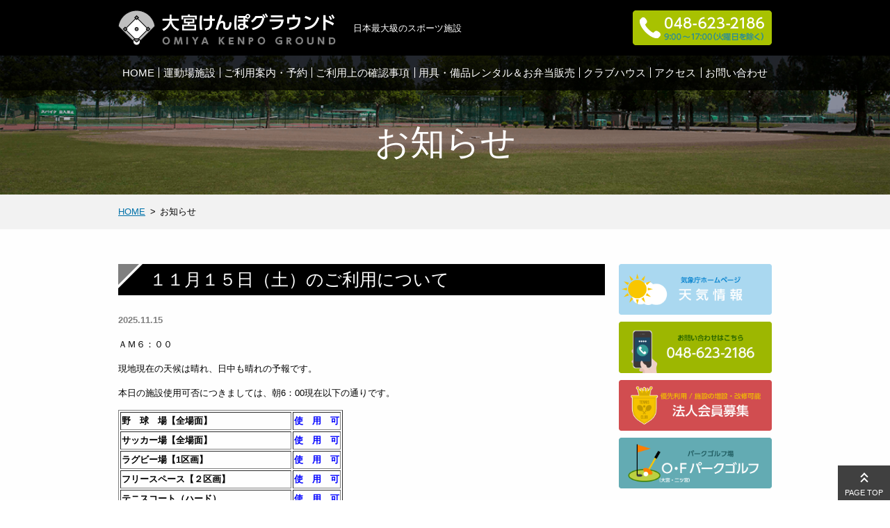

--- FILE ---
content_type: text/html; charset=UTF-8
request_url: https://www.tokyokenpo.jp/info/
body_size: 66686
content:
<!doctype html>
<html lang="ja">
<head>
<meta charset="UTF-8">
<meta name="viewport" content="width=device-width, initial-scale=1">
<meta name="description" content="大宮けんぽグラウンドからのお知らせページです。主にグラウンドの利用状況や直近の大会情報等が確認できます。">
<title>お知らせ | 大宮けんぽグラウンド</title>
<link rel="stylesheet" href="/content/themes/tokyokenpo/normalize.css">
<link rel="stylesheet" href="/content/themes/tokyokenpo/cmn_layout.css">
<link rel="stylesheet" href="/content/themes/tokyokenpo/editor-style.css">
<link rel="shortcut icon" href="/content/uploads/favicon.ico">
<script>
  (function(i,s,o,g,r,a,m){i['GoogleAnalyticsObject']=r;i[r]=i[r]||function(){
  (i[r].q=i[r].q||[]).push(arguments)},i[r].l=1*new Date();a=s.createElement(o),
  m=s.getElementsByTagName(o)[0];a.async=1;a.src=g;m.parentNode.insertBefore(a,m)
  })(window,document,'script','https://www.google-analytics.com/analytics.js','ga');

  ga('create', 'UA-101104953-1', 'auto');
  ga('send', 'pageview');

</script>
</head>

<body id="top" class="archive category category-info category-1">
<div id="fb-root"></div>
<script>(function(d, s, id) {
	var js, fjs = d.getElementsByTagName(s)[0];
	if (d.getElementById(id)) return;
	js = d.createElement(s); js.id = id;
	js.src = "//connect.facebook.net/ja_JP/sdk.js#xfbml=1&version=v2.9";
	fjs.parentNode.insertBefore(js, fjs);
}(document, 'script', 'facebook-jssdk'));</script>

<div id="overlay" class="sp"></div>

<header id="header" class="wrapper">
	<div id="headerTop">
		<div class="inner">
			<h1 id="headerLogo"><a href="https://www.tokyokenpo.jp"><img src="/content/uploads/logo_kenpo01.png" alt="大宮けんぽグラウンド"></a></h1>
			<p id="headerCatch" class="pc">日本最大級のスポーツ施設</p>
			<p id="headerTel" class="pc"><img src="/content/uploads/bnr_tel02.png" alt="048-623-2186　9：00～17：00（火曜日を除く）"></p>
			<button type="button" id="headerBtn" class="sp">
				<span class="top"></span>
				<span class="middle"></span>
				<span class="bottom"></span>
				MENU
			</button>
		<!-- /inner --></div>
	<!-- /headerTop --></div>

	<h2 id="headerHeadline">お知らせ</h2>

	<nav id="gNavi">
<ul class="inner"><li><a href="https://www.tokyokenpo.jp/">HOME</a></li>
<li><a href="https://www.tokyokenpo.jp/facility/">運動場施設</a></li>
<li><a href="https://www.tokyokenpo.jp/guide/">ご利用案内・予約</a>
<ul  class="sub-menu">
	<li><a href="https://www.tokyokenpo.jp/guide/general/">一般利用</a></li>
	<li><a href="https://www.tokyokenpo.jp/guide/member/">会員利用</a></li>
</ul>
</li>
<li><a href="https://www.tokyokenpo.jp/notice/">ご利用上の確認事項</a></li>
<li><a href="https://www.tokyokenpo.jp/equipment/">用具・備品レンタル＆お弁当販売</a></li>
<li><a href="https://www.tokyokenpo.jp/clubhouse2/">クラブハウス</a></li>
<li><a href="https://www.tokyokenpo.jp/access/">アクセス</a></li>
<li><a href="https://www.tokyokenpo.jp/secure/cgi-bin/contact/">お問い合わせ</a></li>
</ul>
<!-- /gNavi --></nav>

	<div id="headerBreadcrumb">
<ol class="inner">
<li><a href="https://www.tokyokenpo.jp">HOME</a></li><li>お知らせ</li>
</ol>
<!-- /headerBreadcrumb --></div>
</header>
<div id="content" class="wrapper">
	<div class="inner">
		<main id="main">
			<article class="article01">	
	<h3 id="post-9510" class="title01">１１月１５日（土）のご利用について</h3>
	<p class="post-date"><time datetime="2025-11-15">2025.11.15</time></p>
	<p>ＡＭ６：００</p>
<p>現地現在の天候は晴れ、日中も晴れの予報です。</p>
<p>本日の施設使用可否につきましては、朝6：00現在以下の通りです。</p>
<table border="あり">
<tbody>
<tr>
<td><strong>野　球　場【全場面】</strong></td>
<td><span style="color: #0000ff;"><strong>使　用　可 </strong></span></td>
</tr>
<tr>
<td><strong>サッカー場【全場面】</strong></td>
<td><span style="color: #0000ff;"><strong>使　用　可</strong></span></td>
</tr>
<tr>
<td><strong>ラグビー場【1区画】</strong></td>
<td><span style="color: #0000ff;"><strong>使　用　可</strong></span></td>
</tr>
<tr>
<td><b>フリースペース<strong>【２区画】</strong></b></td>
<td><span style="color: #0000ff;"><strong>使　用　可</strong></span></td>
</tr>
<tr>
<td><strong>テニスコート（ハード）</strong></td>
<td><span style="color: #0000ff;"><strong>使　用　可</strong></span></td>
</tr>
<tr>
<td><strong>テニスコート（クレー）【２区画・ITS】</strong></td>
<td><span style="color: #0000ff;"><strong>使　用　可</strong></span></td>
</tr>
<tr>
<td><strong>フットサル場（ハード）【情報】</strong></td>
<td><span style="color: #0000ff;"><strong>使　用　可</strong></span></td>
</tr>
<tr>
<td><strong>フットサル場（天然芝）【１区画・ITS】</strong></td>
<td><span style="color: #0000ff;"><strong>使　用　可 </strong></span></td>
</tr>
</tbody>
</table>
<p>&nbsp;</p>
<hr />
<p>【本日のご利用について】場内事務所　(8:00～15:00)　048-625-4209</p>
<p>【上記以外】クラブハウス事務所　048-623-2186</p></article>
<article class="article01">	
	<h3 id="post-9512" class="title01">１１月９日（日）のご利用について</h3>
	<p class="post-date"><time datetime="2025-11-09">2025.11.09</time></p>
	<p>ＡＭ６：００</p>
<p>現地現在の天候は小雨、日中は雨時々曇りの予報です。</p>
<p>本日の施設使用可否につきましては、朝6：00現在以下の通りです。</p>
<p><span style="color: #ff0000;">※本日は雨予報となっておりますので、使用可のグラウンドも中止をお認め致します。中止を希望される方はお電話ください。</span></p>
<p><span style="color: #ff0000;">また、使用可のグラウンドでも今後の雨の状況により、途中中止となる場合があります。ご了承ください。</span></p>
<table border="あり">
<tbody>
<tr>
<td><strong>野　球　場【全場面】</strong></td>
<td style="text-align: center;"><span style="color: #0000ff;"><strong>使　用　可 </strong></span></td>
</tr>
<tr>
<td><strong>サッカー場【全場面】</strong></td>
<td style="text-align: center;"><span style="color: #0000ff;"><strong>使　用　可</strong></span></td>
</tr>
<tr>
<td><strong>ラグビー場【1区画】</strong></td>
<td style="text-align: center;"><span style="color: #0000ff;"><strong>使　用　可</strong></span></td>
</tr>
<tr>
<td><b>フリースペース<strong>【２区画】</strong></b></td>
<td style="text-align: center;"><span style="color: #0000ff;"><strong>使　用　可</strong></span></td>
</tr>
<tr>
<td><strong>テニスコート（ハード）</strong></td>
<td style="text-align: center;"><strong><span style="color: #000000;">天候回復後使用可</span></strong></td>
</tr>
<tr>
<td><strong>テニスコート（<span style="color: #ff0000;">クレー</span>）【<span style="color: #ff0000;">２区画・ITS</span>】</strong></td>
<td style="text-align: center;"><span style="color: #ff0000;"><b>終 日 中 止</b></span></td>
</tr>
<tr>
<td><strong>フットサル場（ハード）【情報】</strong></td>
<td style="text-align: center;"><b>天候回復後使用可</b></td>
</tr>
<tr>
<td><strong>フットサル場（天然芝）【１区画・ITS】</strong></td>
<td style="text-align: center;"><span style="color: #0000ff;"><strong>使　用　可 </strong></span></td>
</tr>
</tbody>
</table>
<p>&nbsp;</p>
<hr />
<p>【本日のご利用について】場内事務所　(8:00～15:00)　048-625-4209</p>
<p>【上記以外】クラブハウス事務所　048-623-2186</p></article>
<article class="article01">	
	<h3 id="post-9514" class="title01">１１月８日（土）のご利用について</h3>
	<p class="post-date"><time datetime="2025-11-08">2025.11.08</time></p>
	<p>ＡＭ６：００</p>
<p>現地現在の天候は晴れ、日中も晴れの予報です。</p>
<p>本日の施設使用可否につきましては、朝6：00現在以下の通りです。</p>
<table border="あり">
<tbody>
<tr>
<td><strong>野　球　場【全場面】</strong></td>
<td><span style="color: #0000ff;"><strong>使　用　可 </strong></span></td>
</tr>
<tr>
<td><strong>サッカー場【全場面】</strong></td>
<td><span style="color: #0000ff;"><strong>使　用　可</strong></span></td>
</tr>
<tr>
<td><strong>ラグビー場【1区画】</strong></td>
<td><span style="color: #0000ff;"><strong>使　用　可</strong></span></td>
</tr>
<tr>
<td><b>フリースペース<strong>【２区画】</strong></b></td>
<td><span style="color: #0000ff;"><strong>使　用　可</strong></span></td>
</tr>
<tr>
<td><strong>テニスコート（ハード）</strong></td>
<td><span style="color: #0000ff;"><strong>使　用　可</strong></span></td>
</tr>
<tr>
<td><strong>テニスコート（クレー）【２区画・ITS】</strong></td>
<td><span style="color: #0000ff;"><strong>使　用　可</strong></span></td>
</tr>
<tr>
<td><strong>フットサル場（ハード）【情報】</strong></td>
<td><span style="color: #0000ff;"><strong>使　用　可</strong></span></td>
</tr>
<tr>
<td><strong>フットサル場（天然芝）【１区画・ITS】</strong></td>
<td><span style="color: #0000ff;"><strong>使　用　可 </strong></span></td>
</tr>
</tbody>
</table>
<p><span style="font-size: 13px;"><strong><span style="color: #008000;">本日の大会情報</span></strong></span></p>
<p><span style="font-size: 13px;"><strong><span style="color: #008000;">・第5回東京証券業健康保険組合 フレンドリーサッカー大会は開催されます。</span></strong></span></p>
<p><span style="color: #008000;"><strong>・東京都社会保険労務士会主催「第43回野球大会」は開催されています。</strong></span></p>
<hr />
<p>【本日のご利用について】場内事務所　(8:00～15:00)　048-625-4209</p>
<p>【上記以外】クラブハウス事務所　048-623-2186</p></article>
<article class="article01">	
	<h3 id="post-9516" class="title01">１１月３日（月祝）のご利用について</h3>
	<p class="post-date"><time datetime="2025-11-03">2025.11.03</time></p>
	<p>ＡＭ６：００</p>
<p>現地現在の天候は晴れ、日中も晴れの予報です。</p>
<p>本日の施設使用可否につきましては、朝6：00現在以下の通りです。</p>
<table border="あり">
<tbody>
<tr>
<td><strong>野　球　場【全場面】</strong></td>
<td><span style="color: #0000ff;"><strong>使　用　可 </strong></span></td>
</tr>
<tr>
<td><strong>サッカー場【全場面】</strong></td>
<td><span style="color: #0000ff;"><strong>使　用　可</strong></span></td>
</tr>
<tr>
<td><strong>ラグビー場【1区画】</strong></td>
<td><span style="color: #0000ff;"><strong>使　用　可</strong></span></td>
</tr>
<tr>
<td><b>フリースペース<strong>【２区画】</strong></b></td>
<td><span style="color: #0000ff;"><strong>使　用　可</strong></span></td>
</tr>
<tr>
<td><strong>テニスコート（ハード）</strong></td>
<td><span style="color: #0000ff;"><strong>使　用　可</strong></span></td>
</tr>
<tr>
<td><strong>テニスコート（クレー）【２区画・ITS】</strong></td>
<td><span style="color: #0000ff;"><strong>使　用　可</strong></span></td>
</tr>
<tr>
<td><strong>フットサル場（ハード）【情報】</strong></td>
<td><span style="color: #0000ff;"><strong>使　用　可</strong></span></td>
</tr>
<tr>
<td><strong>フットサル場（天然芝）【１区画・ITS】</strong></td>
<td><span style="color: #0000ff;"><strong>使　用　可 </strong></span></td>
</tr>
</tbody>
</table>
<p>&nbsp;</p>
<hr />
<p>【本日のご利用について】場内事務所　(8:00～15:00)　048-625-4209</p>
<p>【上記以外】クラブハウス事務所　048-623-2186</p></article>
<article class="article01">	
	<h3 id="post-9518" class="title01">１１月２日（日）のご利用について</h3>
	<p class="post-date"><time datetime="2025-11-02">2025.11.02</time></p>
	<p>ＡＭ６：００</p>
<p>現地現在の天候は晴れ、日中も晴れ時々曇りの予報です。</p>
<p>本日の施設使用可否につきましては、朝6：00現在以下の通りです。</p>
<table border="あり">
<tbody>
<tr>
<td><strong>野　球　場【全場面】</strong></td>
<td><span style="color: #0000ff;"><strong>使　用　可 </strong></span></td>
</tr>
<tr>
<td><strong>サッカー場【全場面】</strong></td>
<td><span style="color: #0000ff;"><strong>使　用　可</strong></span></td>
</tr>
<tr>
<td><strong>ラグビー場【1区画】</strong></td>
<td><span style="color: #0000ff;"><strong>使　用　可</strong></span></td>
</tr>
<tr>
<td><b>フリースペース<strong>【２区画】</strong></b></td>
<td><span style="color: #0000ff;"><strong>使　用　可</strong></span></td>
</tr>
<tr>
<td><strong>テニスコート（ハード）</strong></td>
<td><span style="color: #0000ff;"><strong>使　用　可</strong></span></td>
</tr>
<tr>
<td><strong>テニスコート（クレー）【２区画・ITS】</strong></td>
<td><span style="color: #0000ff;"><strong>使　用　可</strong></span></td>
</tr>
<tr>
<td><strong>フットサル場（ハード）【情報】</strong></td>
<td><span style="color: #0000ff;"><strong>使　用　可</strong></span></td>
</tr>
<tr>
<td><strong>フットサル場（天然芝）【１区画・ITS】</strong></td>
<td><span style="color: #0000ff;"><strong>使　用　可 </strong></span></td>
</tr>
</tbody>
</table>
<p>&nbsp;</p>
<hr />
<p>【本日のご利用について】場内事務所　(8:00～15:00)　048-625-4209</p>
<p>【上記以外】クラブハウス事務所　048-623-2186</p></article>
<article class="article01">	
	<h3 id="post-9520" class="title01">１１月１日（土）のご利用について</h3>
	<p class="post-date"><time datetime="2025-11-01">2025.11.01</time></p>
	<p>ＡＭ１０：００</p>
<p>現地現在の天候は曇り、日中は晴れの予報です。</p>
<p><span style="color: #ff0000;">昨晩の降雨により部分的に軟弱箇所、水溜まりがございます。</span></p>
<p>本日の施設使用可否につきましては、朝10:00現在以下の通りです。</p>
<table style="width: 352.406px;" border="あり">
<tbody>
<tr>
<td style="width: 257px;"><strong>野　球　場【全場面】</strong></td>
<td style="width: 85.4062px; text-align: center;"><span style="color: #0000ff;"><strong>使　用　可 </strong></span></td>
</tr>
<tr>
<td style="width: 257px;"><strong>サッカー場【全場面】</strong></td>
<td style="width: 85.4062px; text-align: center;"><span style="color: #0000ff;"><strong>使　用　可</strong></span></td>
</tr>
<tr>
<td style="width: 257px;"><strong>ラグビー場【1区画】</strong></td>
<td style="width: 85.4062px; text-align: center;"><span style="color: #ff0000;"><strong>終 日 中 止</strong></span></td>
</tr>
<tr>
<td style="width: 257px;"><b>フリースペース<strong>【２区画】</strong></b></td>
<td style="width: 85.4062px; text-align: center;"><span style="color: #0000ff;"><strong>使　用　可</strong></span></td>
</tr>
<tr>
<td style="width: 257px;"><strong>テニスコート（ハード）</strong></td>
<td style="width: 85.4062px; text-align: center;"><span style="color: #0000ff;"><strong>使　用　可</strong></span></td>
</tr>
<tr>
<td style="width: 257px;"><strong>テニスコート（クレー）【２区画・ITS】</strong></td>
<td style="width: 85.4062px; text-align: center;"><span style="color: #ff0000;"><strong>終 日 中 止</strong></span></td>
</tr>
<tr>
<td style="width: 257px;"><strong>フットサル場（ハード）【情報】</strong></td>
<td style="width: 85.4062px; text-align: center;"><span style="color: #0000ff;"><strong>使　用　可</strong></span></td>
</tr>
<tr>
<td style="width: 257px;"><strong>フットサル場（天然芝）【１区画・ITS】</strong></td>
<td style="width: 85.4062px; text-align: center;"><span style="color: #0000ff;"><strong>使　用　可 </strong></span></td>
</tr>
</tbody>
</table>
<p><span style="color: #008000;"><strong>本日の大会情報</strong></span></p>
<p><span style="color: #008000;"><strong>・日本公認会計士協会東京会主催「三会親善野球大会」は開催されています。</strong></span></p>
<p><span style="color: #008000;"><strong>・東京都社会保険労務士会主催「第43回野球大会」は開催されています。</strong></span></p>
<p>&nbsp;</p>
<p>ＡＭ６：００</p>
<p>現地現在の天候は晴れ、日中も晴れの予報です。</p>
<p><span style="color: #ff0000;">昨晩の降雨により部分的に軟弱箇所、水溜まりがございます。</span></p>
<p>本日の施設使用可否につきましては、朝6：00現在以下の通りです。</p>
<table style="width: 365px;" border="あり">
<tbody>
<tr>
<td style="width: 252.734px;"><strong>野　球　場【全場面】</strong></td>
<td style="width: 100.266px; text-align: center;"><span style="color: #0000ff;"><strong>使　用　可 </strong></span></td>
</tr>
<tr>
<td style="width: 252.734px;"><strong>サッカー場【全場面】</strong></td>
<td style="width: 100.266px; text-align: center;"><span style="color: #0000ff;"><strong>使　用　可</strong></span></td>
</tr>
<tr>
<td style="width: 252.734px;"><strong>ラグビー場【1区画】</strong></td>
<td style="width: 100.266px; text-align: center;"><strong><span style="color: #ff0000;">午前：中　　 止</span><span style="color: #008000;">午後：10時決定</span></strong>　　　　</td>
</tr>
<tr>
<td style="width: 252.734px;"><b>フリースペース<strong>【２区画】</strong></b></td>
<td style="width: 100.266px; text-align: center;"><span style="color: #0000ff;"><strong>使　用　可</strong></span></td>
</tr>
<tr>
<td style="width: 252.734px;"><strong>テニスコート（ハード）</strong></td>
<td style="width: 100.266px; text-align: center;"><span style="color: #0000ff;"><strong>使　用　可</strong></span></td>
</tr>
<tr>
<td style="width: 252.734px;"><strong>テニスコート（クレー）【２区画・ITS】</strong></td>
<td style="width: 100.266px; text-align: center;"><span style="color: #ff0000;"><strong>終 日 中 止</strong></span></td>
</tr>
<tr>
<td style="width: 252.734px;"><strong>フットサル場（ハード）【情報】</strong></td>
<td style="width: 100.266px; text-align: center;"><span style="color: #0000ff;"><strong>使　用　可</strong></span></td>
</tr>
<tr>
<td style="width: 252.734px;"><strong>フットサル場（天然芝）【１区画・ITS】</strong></td>
<td style="width: 100.266px; text-align: center;"><span style="color: #0000ff;"><strong>使　用　可 </strong></span></td>
</tr>
</tbody>
</table>
<p><strong style="color: #008000;">本日の大会情報</strong></p>
<p><span style="color: #008000;"><strong>・日本公認会計士協会東京会主催「三会親善野球大会」は開催されます。</strong></span></p>
<p><span style="color: #008000;"><strong>・東京都社会保険労務士会主催「第43回野球大会」は開催されます。</strong></span></p>
<hr />
<p>【本日のご利用について】場内事務所　(8:00～15:00)　048-625-4209</p>
<p>【上記以外】クラブハウス事務所　048-623-2186</p></article>
<article class="article01">	
	<h3 id="post-9411" class="title01">１０月２６日（日）のご利用について</h3>
	<p class="post-date"><time datetime="2025-10-26">2025.10.26</time></p>
	<p>ＡＭ６：００</p>
<p>現地現在の天候は雨、日中も雨の予報です。</p>
<p>昨夜からの降雨の影響によりグラウンド及びフィールドは水溜まりのある軟弱な状態です。</p>
<p>本日の施設使用可否につきましては、朝6：00現在以下の通りです。</p>
<table style="width: 369.363px;" border="あり">
<tbody>
<tr>
<td style="width: 248px;"><strong>野　球　場【全場面】</strong></td>
<td style="width: 114.363px; text-align: center;"><span style="color: #ff0000;"><b>終　日　中　止</b></span></td>
</tr>
<tr>
<td style="width: 248px;"><strong>サッカー場【全場面】</strong></td>
<td style="width: 114.363px; text-align: center;"><span style="color: #ff0000;"><b>終　日　中　止</b></span></td>
</tr>
<tr>
<td style="width: 248px;"><strong>ラグビー場【1区画】</strong></td>
<td style="width: 114.363px; text-align: center;"><span style="color: #ff0000;"><b>終　日　中　止</b></span></td>
</tr>
<tr>
<td style="width: 248px;"><b>フリースペース<strong>【２区画】</strong></b></td>
<td style="width: 114.363px; text-align: center;"><span style="color: #ff0000;"><b>終　日　中　止</b></span></td>
</tr>
<tr>
<td style="width: 248px;"><strong>テニスコート（ハード）</strong></td>
<td style="width: 114.363px; text-align: center;"><b>天候回復後使用可</b></td>
</tr>
<tr>
<td style="width: 248px;"><strong>テニスコート（クレー）【２区画・ITS】</strong></td>
<td style="width: 114.363px; text-align: center;"><span style="color: #ff0000;"><b>終　日　中　止</b></span></td>
</tr>
<tr>
<td style="width: 248px;"><strong>フットサル場（ハード）【情報】</strong></td>
<td style="width: 114.363px; text-align: center;"><b>天候回復後使用可</b></td>
</tr>
<tr>
<td style="width: 248px;"><strong>フットサル場（天然芝）【１区画・ITS】</strong></td>
<td style="width: 114.363px; text-align: center;"><span style="color: #ff0000;"><b>終　日　中　止</b></span></td>
</tr>
</tbody>
</table>
<p><span style="color: #ff0000;">※ <span style="color: #000000;">天候回復後使用可</span>の種目につきましても本日はご利用者様側での中止判断もお認め致します。</span></p>
<p>　なお、天候回復後のハードコート使用に関する受付は、<strong><span style="color: #008000;">クラブハウス</span></strong>にて行なわせていただきます。</p>
<hr />
<p>クラブハウス事務所　048-623-2186</p></article>
<article class="article01">	
	<h3 id="post-9413" class="title01">１０月２５日（土）のご利用について</h3>
	<p class="post-date"><time datetime="2025-10-25">2025.10.25</time></p>
	<p>ＡＭ９：００</p>
<p>現地現在の天候は曇り時々雨、日中は曇りのち雨の予報です。</p>
<p>本日の施設使用可否につきましては、朝９：00現在以下の通りです。</p>
<table border="あり">
<tbody>
<tr>
<td><strong>野　球　場【全場面】</strong></td>
<td><span style="color: #0000ff;"><strong>使　用　可 </strong></span></td>
</tr>
<tr>
<td><strong>サッカー場【全場面】</strong></td>
<td><span style="color: #0000ff;"><strong>使　用　可</strong></span></td>
</tr>
<tr>
<td><strong>ラグビー場【1区画】</strong></td>
<td><span style="color: #0000ff;"><strong>使　用　可</strong></span></td>
</tr>
<tr>
<td><b>フリースペース<strong>【２区画】</strong></b></td>
<td><span style="color: #0000ff;"><strong>使　用　可</strong></span></td>
</tr>
<tr>
<td><strong>テニスコート（ハード）</strong></td>
<td><span style="color: #0000ff;"><strong>使　用　可</strong></span></td>
</tr>
<tr>
<td><strong>テニスコート（クレー）【２区画・ITS】</strong></td>
<td><span style="color: #ff0000;"><b>使 用 中 止</b></span></td>
</tr>
<tr>
<td><strong>フットサル場（ハード）【情報】</strong></td>
<td><span style="color: #0000ff;"><strong>使　用　可</strong></span></td>
</tr>
<tr>
<td><strong>フットサル場（天然芝）【１区画・ITS】</strong></td>
<td><span style="color: #0000ff;"><strong>使　用　可 </strong></span></td>
</tr>
</tbody>
</table>
<p>&nbsp;</p>
<hr />
<p>【本日のご利用について】場内事務所　(8:00～16:00)　048-625-4209</p>
<p>【上記以外】クラブハウス事務所　048-623-2186</p>
<p>&nbsp;</p>
<p>ＡＭ６：００</p>
<p>現地現在の天候は曇り、日中は曇りのち一時雨の予報です。</p>
<p>本日の施設使用可否につきましては、朝6：00現在以下の通りです。</p>
<table border="あり">
<tbody>
<tr>
<td><strong>野　球　場【全場面】</strong></td>
<td><span style="color: #0000ff;"><strong>使　用　可 </strong></span></td>
</tr>
<tr>
<td><strong>サッカー場【全場面】</strong></td>
<td><span style="color: #0000ff;"><strong>使　用　可</strong></span></td>
</tr>
<tr>
<td><strong>ラグビー場【1区画】</strong></td>
<td><span style="color: #0000ff;"><strong>使　用　可</strong></span></td>
</tr>
<tr>
<td><b>フリースペース<strong>【２区画】</strong></b></td>
<td><span style="color: #0000ff;"><strong>使　用　可</strong></span></td>
</tr>
<tr>
<td><strong>テニスコート（ハード）</strong></td>
<td><span style="color: #0000ff;"><strong>使　用　可</strong></span></td>
</tr>
<tr>
<td><strong>テニスコート（クレー）【２区画・ITS】</strong></td>
<td><span style="color: #0000ff;"><strong>使　用　可</strong></span></td>
</tr>
<tr>
<td><strong>フットサル場（ハード）【情報】</strong></td>
<td><span style="color: #0000ff;"><strong>使　用　可</strong></span></td>
</tr>
<tr>
<td><strong>フットサル場（天然芝）【１区画・ITS】</strong></td>
<td><span style="color: #0000ff;"><strong>使　用　可 </strong></span></td>
</tr>
</tbody>
</table>
<p><span style="color: #008000;"><strong>本日の大会情報</strong></span></p>
<p><span style="color: #008000;"><strong>・東京キリンビバレッジサービス主催「第15回ソフトボール大会」は開催されます。</strong></span></p>
<hr />
<p>【本日のご利用について】場内事務所　(8:00～16:00)　048-625-4209</p>
<p>【上記以外】クラブハウス事務所　048-623-2186</p></article>
<article class="article01">	
	<h3 id="post-9415" class="title01">１０月１９日（日）のご利用について</h3>
	<p class="post-date"><time datetime="2025-10-19">2025.10.19</time></p>
	<p>ＡＭ６：００</p>
<p>現地現在の天候は曇り、日中も曇り予報です。</p>
<p>本日の施設使用可否につきましては、朝6：00現在以下の通りです。</p>
<table border="あり">
<tbody>
<tr>
<td><strong>野　球　場【全場面】</strong></td>
<td><span style="color: #0000ff;"><strong>使　用　可 </strong></span></td>
</tr>
<tr>
<td><strong>サッカー場【全場面】</strong></td>
<td><span style="color: #0000ff;"><strong>使　用　可</strong></span></td>
</tr>
<tr>
<td><strong>ラグビー場【1区画】</strong></td>
<td><span style="color: #0000ff;"><strong>使　用　可</strong></span></td>
</tr>
<tr>
<td><b>フリースペース<strong>【２区画】</strong></b></td>
<td><span style="color: #0000ff;"><strong>使　用　可</strong></span></td>
</tr>
<tr>
<td><strong>テニスコート（ハード）</strong></td>
<td><span style="color: #0000ff;"><strong>使　用　可</strong></span></td>
</tr>
<tr>
<td><strong>テニスコート（クレー）【２区画・ITS】</strong></td>
<td><span style="color: #0000ff;"><strong>使　用　可</strong></span></td>
</tr>
<tr>
<td><strong>フットサル場（ハード）【情報】</strong></td>
<td><span style="color: #0000ff;"><strong>使　用　可</strong></span></td>
</tr>
<tr>
<td><strong>フットサル場（天然芝）【１区画・ITS】</strong></td>
<td><span style="color: #0000ff;"><strong>使　用　可 </strong></span></td>
</tr>
</tbody>
</table>
<p><span style="color: #008000;"><strong>本日の大会情報</strong></span></p>
<p><span style="color: #008000;"><strong>・東京都総合組合保健施設振興協会(東振協)主催「第48回東京総合健保野球大会(日刊スポーツ杯)」（３日目最終日）は開催されます。</strong></span></p>
<hr />
<p>【本日のご利用について】場内事務所　(8:00～16:00)　048-625-4209</p>
<p>【上記以外】クラブハウス事務所　048-623-2186</p></article>
<article class="article01">	
	<h3 id="post-9417" class="title01">１０月１８日（土）のご利用について</h3>
	<p class="post-date"><time datetime="2025-10-18">2025.10.18</time></p>
	<p>ＡＭ６：００</p>
<p>現地現在の天候は曇り、日中は晴れの予報です。</p>
<p>本日の施設使用可否につきましては、朝6：00現在以下の通りです。</p>
<table border="あり">
<tbody>
<tr>
<td><strong>野　球　場【全場面】</strong></td>
<td><span style="color: #0000ff;"><strong>使　用　可 </strong></span></td>
</tr>
<tr>
<td><strong>サッカー場【全場面】</strong></td>
<td><span style="color: #0000ff;"><strong>使　用　可</strong></span></td>
</tr>
<tr>
<td><strong>ラグビー場【1区画】</strong></td>
<td><span style="color: #0000ff;"><strong>使　用　可</strong></span></td>
</tr>
<tr>
<td><b>フリースペース<strong>【２区画】</strong></b></td>
<td><span style="color: #0000ff;"><strong>使　用　可</strong></span></td>
</tr>
<tr>
<td><strong>テニスコート（ハード）</strong></td>
<td><span style="color: #0000ff;"><strong>使　用　可</strong></span></td>
</tr>
<tr>
<td><strong>テニスコート（クレー）【２区画・ITS】</strong></td>
<td><span style="color: #0000ff;"><strong>使　用　可</strong></span></td>
</tr>
<tr>
<td><strong>フットサル場（ハード）【情報】</strong></td>
<td><span style="color: #0000ff;"><strong>使　用　可</strong></span></td>
</tr>
<tr>
<td><strong>フットサル場（天然芝）【１区画・ITS】</strong></td>
<td><span style="color: #0000ff;"><strong>使　用　可 </strong></span></td>
</tr>
</tbody>
</table>
<p><span style="color: #008000;"><strong>本日の大会情報</strong></span></p>
<p><span style="color: #008000;"><strong>・関東ITソフトウェア健康保険組合（ＩＴＳ）主催「第４０回ＩＴＳ軟式野球大会」（7日目最終日）は開催されます。</strong></span></p>
<p><span style="color: #008000;"><strong>・関東ITソフトウェア健康保険組合（ＩＴＳ）主催「第１４回ITS硬式テニス大会」（4日目決勝トーナメント）は開催されます。</strong></span></p>
<p><span style="color: #008000;"><strong>・東京証券業健康保険組合主催「第4回フレンドリー野球大会」は開催されます。</strong></span></p>
<p><span style="color: #008000;"><strong>・Honda 研友会埼玉主催「Full-スポ」は開催されます、</strong></span></p>
<p><span style="color: #008000;"><strong>皆様お気をつけてご来場ください。</strong></span></p>
<hr />
<p>【本日のご利用について】場内事務所　(8:00～16:00)　048-625-4209</p>
<p>【上記以外】クラブハウス事務所　048-623-2186</p></article>
<article class="article01">	
	<h3 id="post-9419" class="title01">１０月１３日（月祝）のご利用について</h3>
	<p class="post-date"><time datetime="2025-10-13">2025.10.13</time></p>
	<p>ＡＭ６：００</p>
<p>現地現在の天候は曇り、日中も曇りの予報です。</p>
<p>本日の施設使用可否につきましては、朝6：00現在以下の通りです。</p>
<table border="あり">
<tbody>
<tr>
<td><strong>野　球　場【全場面】</strong></td>
<td><span style="color: #0000ff;"><strong>使　用　可 </strong></span></td>
</tr>
<tr>
<td><strong>サッカー場【全場面】</strong></td>
<td><span style="color: #0000ff;"><strong>使　用　可</strong></span></td>
</tr>
<tr>
<td><strong>ラグビー場【1区画】</strong></td>
<td><span style="color: #0000ff;"><strong>使　用　可</strong></span></td>
</tr>
<tr>
<td><b>フリースペース<strong>【２区画】</strong></b></td>
<td><span style="color: #0000ff;"><strong>使　用　可</strong></span></td>
</tr>
<tr>
<td><strong>テニスコート（ハード）</strong></td>
<td><span style="color: #0000ff;"><strong>使　用　可</strong></span></td>
</tr>
<tr>
<td><strong>テニスコート（クレー）【２区画・ITS】</strong></td>
<td><span style="color: #0000ff;"><strong>使　用　可</strong></span></td>
</tr>
<tr>
<td><strong>フットサル場（ハード）【情報】</strong></td>
<td><span style="color: #0000ff;"><strong>使　用　可</strong></span></td>
</tr>
<tr>
<td><strong>フットサル場（天然芝）【１区画・ITS】</strong></td>
<td><span style="color: #0000ff;"><strong>使　用　可 </strong></span></td>
</tr>
</tbody>
</table>
<p>&nbsp;</p>
<hr />
<p>【本日のご利用について】場内事務所　(8:00～16:00)　048-625-4209</p>
<p>【上記以外】クラブハウス事務所　048-623-2186</p></article>
<article class="article01">	
	<h3 id="post-9421" class="title01">１０月１２日（日）のご利用について</h3>
	<p class="post-date"><time datetime="2025-10-12">2025.10.12</time></p>
	<p>ＡＭ６：００</p>
<p>現地現在の天候は曇り、日中は晴れのち曇りの予報です。</p>
<p>本日の施設使用可否につきましては、朝6：00現在以下の通りです。</p>
<table border="あり">
<tbody>
<tr>
<td><strong>野　球　場【全場面】</strong></td>
<td><span style="color: #0000ff;"><strong>使　用　可 </strong></span></td>
</tr>
<tr>
<td><strong>サッカー場【全場面】</strong></td>
<td><span style="color: #0000ff;"><strong>使　用　可</strong></span></td>
</tr>
<tr>
<td><strong>ラグビー場【1区画】</strong></td>
<td><span style="color: #0000ff;"><strong>使　用　可</strong></span></td>
</tr>
<tr>
<td><b>フリースペース<strong>【２区画】</strong></b></td>
<td><span style="color: #0000ff;"><strong>使　用　可</strong></span></td>
</tr>
<tr>
<td><strong>テニスコート（ハード）</strong></td>
<td><span style="color: #0000ff;"><strong>使　用　可</strong></span></td>
</tr>
<tr>
<td><strong>テニスコート（クレー）【２区画・ITS】</strong></td>
<td><span style="color: #0000ff;"><strong>使　用　可</strong></span></td>
</tr>
<tr>
<td><strong>フットサル場（ハード）【情報】</strong></td>
<td><span style="color: #0000ff;"><strong>使　用　可</strong></span></td>
</tr>
<tr>
<td><strong>フットサル場（天然芝）【１区画・ITS】</strong></td>
<td><span style="color: #0000ff;"><strong>使　用　可 </strong></span></td>
</tr>
</tbody>
</table>
<p><span style="color: #008000;"><strong>本日の大会情報</strong></span></p>
<p><span style="color: #008000;"><strong>・東京都総合組合保健施設振興協会(東振協)主催</strong><strong>「第48回東京総合健保野球大会(日刊スポーツ杯)」（2日目）は開催されます。</strong></span></p>
<hr />
<p>【本日のご利用について】場内事務所　(8:00～16:00)　048-625-4209</p>
<p>【上記以外】クラブハウス事務所　048-623-2186</p></article>
<article class="article01">	
	<h3 id="post-9423" class="title01">１０月１１日（土）のご利用について</h3>
	<p class="post-date"><time datetime="2025-10-11">2025.10.11</time></p>
	<p>ＡＭ６：００</p>
<p>現地現在の天候は曇り、日中も曇り一時雨の予報です。</p>
<p>本日の施設使用可否につきましては、朝6：00現在以下の通りです。</p>
<table border="あり">
<tbody>
<tr>
<td><strong>野　球　場【全場面】</strong></td>
<td><span style="color: #0000ff;"><strong>使　用　可 </strong></span></td>
</tr>
<tr>
<td><strong>サッカー場【全場面】</strong></td>
<td><span style="color: #0000ff;"><strong>使　用　可</strong></span></td>
</tr>
<tr>
<td><strong>ラグビー場【１区画】</strong></td>
<td><span style="color: #0000ff;"><strong>使　用　可</strong></span></td>
</tr>
<tr>
<td><b>フリースペース<strong>【２区画】</strong></b></td>
<td><span style="color: #0000ff;"><strong>使　用　可</strong></span></td>
</tr>
<tr>
<td><strong>テニスコート（ハード）</strong></td>
<td><span style="color: #0000ff;"><strong>使　用　可</strong></span></td>
</tr>
<tr>
<td><strong>テニスコート（クレー）【２区画・ITS】</strong></td>
<td><span style="color: #0000ff;"><strong>使　用　可</strong></span></td>
</tr>
<tr>
<td><strong>フットサル場（ハード）【情報Ｓ】</strong></td>
<td><span style="color: #0000ff;"><strong>使　用　可</strong></span></td>
</tr>
<tr>
<td><strong>フットサル場（天然芝）【１区画・ITS】</strong></td>
<td><span style="color: #0000ff;"><strong>使　用　可 </strong></span></td>
</tr>
</tbody>
</table>
<p><span style="color: #008000;"><strong>本日の大会情報</strong></span></p>
<p><span style="color: #008000;"><strong>・関東ITソフトウェア健康保険組合（ＩＴＳ）主催「第４０回ＩＴＳ軟式野球大会」（6日目）は<span style="color: #0000ff;">開催</span>されます。・</strong></span></p>
<p><span style="color: #008000;"><strong>・電設工業健康保険組合主催「第４６回テニス大会　男子シングルスＡ・Ｂ」は<span style="color: #ff0000;">雨予報により中止</span>となりました。</strong></span></p>
<hr />
<p>【本日のご利用について】場内事務所　(8:00～16:00)　048-625-4209</p>
<p>【上記以外】クラブハウス事務所　048-623-2186</p></article>
<article class="article01">	
	<h3 id="post-9425" class="title01">１０月５日（日）のご利用について</h3>
	<p class="post-date"><time datetime="2025-10-05">2025.10.05</time></p>
	<p>ＡＭ６：００</p>
<p>現地現在の天候は小雨上がりの曇り、日中も曇りの予報です。</p>
<p>本日の施設使用可否につきましては、朝6：00現在以下の通りです。</p>
<table border="あり">
<tbody>
<tr>
<td><strong>野　球　場【全場面】</strong></td>
<td><span style="color: #0000ff;"><strong>使　用　可 </strong></span></td>
</tr>
<tr>
<td><strong>サッカー場【全場面】</strong></td>
<td><span style="color: #0000ff;"><strong>使　用　可</strong></span></td>
</tr>
<tr>
<td><strong>ラグビー場【1区画】</strong></td>
<td><span style="color: #0000ff;"><strong>使　用　可</strong></span></td>
</tr>
<tr>
<td><b>フリースペース<strong>【２区画】</strong></b></td>
<td><span style="color: #0000ff;"><strong>使　用　可</strong></span></td>
</tr>
<tr>
<td><strong>テニスコート（ハード）</strong></td>
<td><span style="color: #0000ff;"><strong>使　用　可</strong></span></td>
</tr>
<tr>
<td><strong>テニスコート（クレー）【２区画・ITS】</strong></td>
<td><span style="color: #0000ff;"><strong>使　用　可</strong></span></td>
</tr>
<tr>
<td><strong>フットサル場（ハード）【情報】</strong></td>
<td><span style="color: #0000ff;"><strong>使　用　可</strong></span></td>
</tr>
<tr>
<td><strong>フットサル場（天然芝）【１区画・ITS】</strong></td>
<td><span style="color: #0000ff;"><strong>使　用　可 </strong></span></td>
</tr>
</tbody>
</table>
<p>&nbsp;</p>
<p><span style="color: #008000;"><strong>本日の大会情報</strong></span></p>
<p><span style="color: #008000;"><strong>・東京都電機卸商業協同組合主催「第113回親善野球大会」（４日目・決勝戦）は開催されます。</strong></span></p>
<p><span style="color: #008000;"><strong>・東京都総合組合保健施設振興協会(東振協)主催</strong><strong>「第48回東京総合健保野球大会(日刊スポーツ杯)」（初日）は開催されます。</strong></span></p>
<p><span style="color: #008000;"><strong>・日本公認会計士協会東京会主催「第４４回野球大会」（２日目）は開催されます。</strong></span></p>
<hr />
<p>【本日のご利用について】場内事務所　(8:00～16:00)　048-625-4209</p>
<p>【上記以外】クラブハウス事務所　048-623-2186</p></article>
<article class="article01">	
	<h3 id="post-9427" class="title01">１０月４日（土）のご利用について</h3>
	<p class="post-date"><time datetime="2025-10-04">2025.10.04</time></p>
	<p>ＡＭ６：００</p>
<p>現地現在の天候は曇り、日中は曇り一時雨の予報です。</p>
<p>本日の施設使用可否につきましては、朝6：00現在以下の通りです。</p>
<table border="あり">
<tbody>
<tr>
<td><strong>野　球　場【全場面】</strong></td>
<td><span style="color: #0000ff;"><strong>使　用　可 </strong></span></td>
</tr>
<tr>
<td><strong>サッカー場【全場面】</strong></td>
<td><span style="color: #0000ff;"><strong>使　用　可</strong></span></td>
</tr>
<tr>
<td><strong>ラグビー場【1区画】</strong></td>
<td><span style="color: #0000ff;"><strong>使　用　可</strong></span></td>
</tr>
<tr>
<td><b>フリースペース<strong>【２区画】</strong></b></td>
<td><span style="color: #0000ff;"><strong>使　用　可</strong></span></td>
</tr>
<tr>
<td><strong>テニスコート（ハード）</strong></td>
<td><span style="color: #0000ff;"><strong>使　用　可</strong></span></td>
</tr>
<tr>
<td><strong>テニスコート（クレー）【２区画・ITS】</strong></td>
<td><span style="color: #0000ff;"><strong>使　用　可</strong></span></td>
</tr>
<tr>
<td><strong>フットサル場（ハード）【情報】</strong></td>
<td><span style="color: #0000ff;"><strong>使　用　可</strong></span></td>
</tr>
<tr>
<td><strong>フットサル場（天然芝）【１区画・ITS】</strong></td>
<td><span style="color: #0000ff;"><strong>使　用　可 </strong></span></td>
</tr>
</tbody>
</table>
<p><span style="color: #008000;"><strong>本日の大会情報</strong></span></p>
<p><span style="color: #008000;"><strong>・関東ITソフトウェア健康保険組合（ＩＴＳ）主催「第４０回ITS軟式野球大会」（５日目）は開催されます。</strong></span></p>
<p><span style="color: #ff0000;"><strong>・電設工業健康保険組合主催「第４６回テニス大会　男子シングルスＡ・Ｂ」は10/11に順延となりました。</strong></span></p>
<hr />
<p>【本日のご利用について】場内事務所　(8:00～16:00)　048-625-4209</p>
<p>【上記以外】クラブハウス事務所　048-623-2186</p></article>
<article class="article01">	
	<h3 id="post-9326" class="title01">９月２８日（日）のご利用について</h3>
	<p class="post-date"><time datetime="2025-09-28">2025.09.28</time></p>
	<p>ＡＭ６：００</p>
<p>現地現在の天候は曇り、日中も曇りの予報です。</p>
<p>本日の施設使用可否につきましては、朝6：00現在以下の通りです。</p>
<table border="あり">
<tbody>
<tr>
<td><strong>野　球　場【全場面】</strong></td>
<td><span style="color: #0000ff;"><strong>使　用　可 </strong></span></td>
</tr>
<tr>
<td><strong>サッカー場【全場面】</strong></td>
<td><span style="color: #0000ff;"><strong>使　用　可</strong></span></td>
</tr>
<tr>
<td><strong>ラグビー場【1区画】</strong></td>
<td><span style="color: #0000ff;"><strong>使　用　可</strong></span></td>
</tr>
<tr>
<td><b>フリースペース<strong>【２区画】</strong></b></td>
<td><span style="color: #0000ff;"><strong>使　用　可</strong></span></td>
</tr>
<tr>
<td><strong>テニスコート（ハード）</strong></td>
<td><span style="color: #0000ff;"><strong>使　用　可</strong></span></td>
</tr>
<tr>
<td><strong>テニスコート（クレー）【２区画・ITS】</strong></td>
<td><span style="color: #0000ff;"><strong>使　用　可</strong></span></td>
</tr>
<tr>
<td><strong>フットサル場（ハード）【情報】</strong></td>
<td><span style="color: #0000ff;"><strong>使　用　可</strong></span></td>
</tr>
<tr>
<td><strong>フットサル場（天然芝）【１区画・ITS】</strong></td>
<td><span style="color: #0000ff;"><strong>使　用　可 </strong></span></td>
</tr>
</tbody>
</table>
<p><span style="color: #008000;"><strong>本日の大会情報</strong></span></p>
<p><span style="color: #008000;"><strong>・東京都電機卸商業協同組合主催「第113回親善野球大会」（３日目）は開催されます。</strong></span></p>
<p><span style="color: #008000;"><strong>・日本公認会計士協会東京会主催「第４４回野球大会」（初日）は開催されます。</strong></span></p>
<hr />
<p>【本日のご利用について】場内事務所　(8:00～16:00)　048-625-4209</p>
<p>【上記以外】クラブハウス事務所　048-623-2186</p></article>
<article class="article01">	
	<h3 id="post-9324" class="title01">９月２７日（土）のご利用について</h3>
	<p class="post-date"><time datetime="2025-09-27">2025.09.27</time></p>
	<p>ＡＭ６：００</p>
<p>現地現在の天候は曇り、日中は晴れ時々曇りの予報です。</p>
<p>本日の施設使用可否につきましては、朝6：00現在以下の通りです。</p>
<table border="あり">
<tbody>
<tr>
<td><strong>野　球　場【全場面】</strong></td>
<td><span style="color: #0000ff;"><strong>使　用　可 </strong></span></td>
</tr>
<tr>
<td><strong>サッカー場【全場面】</strong></td>
<td><span style="color: #0000ff;"><strong>使　用　可</strong></span></td>
</tr>
<tr>
<td><strong>ラグビー場【1区画】</strong></td>
<td><span style="color: #0000ff;"><strong>使　用　可</strong></span></td>
</tr>
<tr>
<td><b>フリースペース<strong>【２区画】</strong></b></td>
<td><span style="color: #0000ff;"><strong>使　用　可</strong></span></td>
</tr>
<tr>
<td><strong>テニスコート（ハード）</strong></td>
<td><span style="color: #0000ff;"><strong>使　用　可</strong></span></td>
</tr>
<tr>
<td><strong>テニスコート（クレー）【２区画・ITS】</strong></td>
<td><span style="color: #0000ff;"><strong>使　用　可</strong></span></td>
</tr>
<tr>
<td><strong>フットサル場（ハード）【情報】</strong></td>
<td><span style="color: #0000ff;"><strong>使　用　可</strong></span></td>
</tr>
<tr>
<td><strong>フットサル場（天然芝）【１区画・ITS】</strong></td>
<td><span style="color: #0000ff;"><strong>使　用　可 </strong></span></td>
</tr>
</tbody>
</table>
<p><span style="color: #008000;"><strong>本日の大会情報</strong></span></p>
<p><span style="color: #008000;"><strong>・関東ITソフトウェア健康保険組合（ＩＴＳ）主催「第４０回ITS軟式野球大会」（4日目）は開催されます。</strong></span></p>
<p><span style="color: #008000;"><strong>・関東ITソフトウェア健康保険組合（ＩＴＳ）主催「第１４回ITS硬式テニス大会」（3日目）は開催されます。</strong></span></p>
<p><span style="color: #008000;"><strong>・東京都総合健康保険組合協議会（東総協）主催「第６１回軟式</strong><strong>野球大会」（３日目）は開催されます。</strong></span></p>
<p>＊本日も気温と湿度の上昇が予想されます。こまめな休憩や水分補給等、熱中症対策をお願いいたします。</p>
<hr />
<p>【本日のご利用について】場内事務所　(8:00～16:00)　048-625-4209</p>
<p>【上記以外】クラブハウス事務所　048-623-2186</p></article>
<article class="article01">	
	<h3 id="post-9397" class="title01">９月２３日（火祝）のご利用について</h3>
	<p class="post-date"><time datetime="2025-09-23">2025.09.23</time></p>
	<p>ＡＭ６：００</p>
<p>現地現在の天候は曇り、日中も曇りの予報です。</p>
<p>本日の施設使用可否につきましては、朝6：00現在以下の通りです。</p>
<table border="あり">
<tbody>
<tr>
<td><strong>野　球　場【全場面】</strong></td>
<td><span style="color: #0000ff;"><strong>使　用　可 </strong></span></td>
</tr>
<tr>
<td><strong>サッカー場【全場面】</strong></td>
<td><span style="color: #0000ff;"><strong>使　用　可</strong></span></td>
</tr>
<tr>
<td><strong>ラグビー場【1区画】</strong></td>
<td><span style="color: #0000ff;"><strong>使　用　可</strong></span></td>
</tr>
<tr>
<td><b>フリースペース<strong>【２区画】</strong></b></td>
<td><span style="color: #0000ff;"><strong>使　用　可</strong></span></td>
</tr>
<tr>
<td><strong>テニスコート（ハード）</strong></td>
<td><span style="color: #0000ff;"><strong>使　用　可</strong></span></td>
</tr>
<tr>
<td><strong>テニスコート（クレー）【２区画・ITS】</strong></td>
<td><span style="color: #0000ff;"><strong>使　用　可</strong></span></td>
</tr>
<tr>
<td><strong>フットサル場（ハード）【情報】</strong></td>
<td><span style="color: #0000ff;"><strong>使　用　可</strong></span></td>
</tr>
<tr>
<td><strong>フットサル場（天然芝）【１区画・ITS】</strong></td>
<td><span style="color: #0000ff;"><strong>使　用　可 </strong></span></td>
</tr>
</tbody>
</table>
<p>&nbsp;</p>
<hr />
<p>【本日のご利用について】場内事務所　(8:00～16:00)　048-625-4209</p>
<p>【上記以外】クラブハウス事務所　048-623-2186</p></article>
<article class="article01">	
	<h3 id="post-9322" class="title01">９月２１日（日）のご利用について</h3>
	<p class="post-date"><time datetime="2025-09-21">2025.09.21</time></p>
	<p>&nbsp;</p>
<p>ＡＭ10：００</p>
<p>現地現在の天候は晴れです。</p>
<p>本日の施設使用可否につきましては、朝10：00現在以下の通りです。</p>
<table style="height: 222px; width: 383px;" border="あり">
<tbody>
<tr>
<td style="width: 261.047px;"><strong>野　球　場【全場面】</strong></td>
<td style="width: 113.953px; text-align: center;"><span style="color: #0000ff;"><strong>使　用　可 </strong></span></td>
</tr>
<tr>
<td style="width: 261.047px;"><strong>サッカー場【全場面】</strong></td>
<td style="width: 113.953px; text-align: center;"><span style="color: #0000ff;"><strong>使　用　可</strong></span></td>
</tr>
<tr>
<td style="width: 261.047px;"><strong>ラグビー場【1区画】</strong></td>
<td style="width: 113.953px; text-align: center;"><span style="color: #0000ff;"><strong>使　用　可</strong></span></td>
</tr>
<tr>
<td style="width: 261.047px;"><b>フリースペース<strong>【２区画】</strong></b></td>
<td style="width: 113.953px; text-align: center;"><span style="color: #0000ff;"><strong>使　用　可</strong></span></td>
</tr>
<tr>
<td style="width: 261.047px;"><strong>テニスコート（ハード）</strong></td>
<td style="width: 113.953px; text-align: center;"><span style="color: #0000ff;"><strong>使　用　可</strong></span></td>
</tr>
<tr>
<td style="width: 261.047px;"><strong>テニスコート（クレー）【２区画・ITS】</strong></td>
<td style="width: 113.953px; text-align: center;"><span style="color: #0000ff;"><b>使　用　可</b></span></td>
</tr>
<tr>
<td style="width: 261.047px;"><strong>フットサル場（ハード）【情報】</strong></td>
<td style="width: 113.953px; text-align: center;"><span style="color: #0000ff;"><strong>使　用　可</strong></span></td>
</tr>
<tr>
<td style="width: 261.047px;"><strong>フットサル場（天然芝）【１区画・ITS】</strong></td>
<td style="width: 113.953px; text-align: center;"><span style="color: #0000ff;"><strong>使　用　可 </strong></span></td>
</tr>
</tbody>
</table>
<p>&nbsp;</p>
<p>&nbsp;</p>
<p>ＡＭ６：００</p>
<p>現地現在の天候は曇り、日中は晴れ時々曇りの予報です。</p>
<p>本日の施設使用可否につきましては、朝6：00現在以下の通りです。</p>
<table border="あり">
<tbody>
<tr>
<td><strong>野　球　場【全場面】</strong></td>
<td style="text-align: center;"><span style="color: #0000ff;"><strong>使　用　可 </strong></span></td>
</tr>
<tr>
<td><strong>サッカー場【全場面】</strong></td>
<td style="text-align: center;"><span style="color: #0000ff;"><strong>使　用　可</strong></span></td>
</tr>
<tr>
<td><strong>ラグビー場【1区画】</strong></td>
<td style="text-align: center;"><span style="color: #0000ff;"><strong>使　用　可</strong></span></td>
</tr>
<tr>
<td><b>フリースペース<strong>【２区画】</strong></b></td>
<td style="text-align: center;"><span style="color: #0000ff;"><strong>使　用　可</strong></span></td>
</tr>
<tr>
<td><strong>テニスコート（ハード）</strong></td>
<td style="text-align: center;"><span style="color: #0000ff;"><strong>使　用　可</strong></span></td>
</tr>
<tr>
<td><strong>テニスコート<span style="color: #ff0000;">（クレー）【２区画・ITS】</span></strong></td>
<td style="text-align: center;"><strong><span style="color: #ff0000;">午前中止<span style="color: #000000;">・午後10時決定</span></span></strong></td>
</tr>
<tr>
<td><strong>フットサル場（ハード）【情報】</strong></td>
<td style="text-align: center;"><span style="color: #0000ff;"><strong>使　用　可</strong></span></td>
</tr>
<tr>
<td><strong>フットサル場（天然芝）【１区画・ITS】</strong></td>
<td style="text-align: center;"><span style="color: #0000ff;"><strong>使　用　可 </strong></span></td>
</tr>
</tbody>
</table>
<p><span style="color: #008000;"><strong>本日の大会情報</strong></span></p>
<p><span style="color: #008000;"><strong>・東京都電機卸商業協同組合親善野球大会（2日目）は開催されます。</strong></span></p>
<p><span style="color: #008000;"><strong>・日本合板健康保険組合主催「第５９回合板健保野球大会」（４日目）は開催されます。</strong></span></p>
<p>＊本日の予想最高気温は30度となっております。こまめな休憩や水分補給等、熱中症対策のうえ、ご利用ください。</p>
<hr />
<p>【本日のご利用について】場内事務所　(8:00～16:00)　048-625-4209</p>
<p>【上記以外】クラブハウス事務所　048-623-2186</p></article>
<article class="article01">	
	<h3 id="post-9320" class="title01">９月２０日（土）のご利用について</h3>
	<p class="post-date"><time datetime="2025-09-20">2025.09.20</time></p>
	<p>ＡＭ１０：００</p>
<p>現地現在の天候は曇り、午後も曇りの予報です。</p>
<p>昨晩の雨の影響によりグラウンド及びフィールドは若干のウエットコンディションです。</p>
<p>本日の施設使用可否につきましては、午前10：00現在以下の通りです。</p>
<table border="あり">
<tbody>
<tr>
<td><strong>野　球　場【全場面】</strong></td>
<td><span style="color: #0000ff;"><strong>使　用　可 </strong></span></td>
</tr>
<tr>
<td><strong>サッカー場【全場面】</strong></td>
<td><span style="color: #0000ff;"><strong>使　用　可</strong></span></td>
</tr>
<tr>
<td><strong>ラグビー場【１区画】</strong></td>
<td><span style="color: #0000ff;"><strong>使　用　可</strong></span></td>
</tr>
<tr>
<td><b>フリースペース<strong>【２区画】</strong></b></td>
<td><span style="color: #0000ff;"><strong>使　用　可</strong></span></td>
</tr>
<tr>
<td><strong>テニスコート（ハード）</strong></td>
<td><span style="color: #0000ff;"><strong>使　用　可</strong></span></td>
</tr>
<tr>
<td><strong>テニスコート（クレー）【<span style="color: #ff0000;">ITS1番</span>】</strong></td>
<td><span style="color: #ff0000;"><b>使 用 中 止</b></span></td>
</tr>
<tr>
<td><strong>テニスコート（クレー）【2区画・<span style="color: #0000ff;">ITS2番</span>】</strong></td>
<td><span style="color: #0000ff;"><b><strong>使　用　可</strong></b></span></td>
</tr>
<tr>
<td><strong>フットサル場（ハード）【情報】</strong></td>
<td><span style="color: #0000ff;"><strong>使　用　可</strong></span></td>
</tr>
<tr>
<td><strong>フットサル場（天然芝）【１区画・ITS】</strong></td>
<td><span style="color: #0000ff;"><strong>使　用　可 </strong></span></td>
</tr>
</tbody>
</table>
<p><span style="color: #008000;"><strong>本日の大会情報</strong></span></p>
<p><span style="color: #008000;"><strong>・関東ITソフトウェア健康保険組合（ＩＴＳ）主催「第４０回ITS軟式野球大会」（３日目）は開催されています。</strong></span></p>
<p><span style="color: #008000;"><strong>・関東ITソフトウェア健康保険組合（ＩＴＳ）主催「第１４回ITS硬式テニス大会」（２日目）は開催されています。</strong></span></p>
<hr />
<p>【本日のご利用について】場内事務所　(8:00～16:00)　048-625-4209</p>
<p>【上記以外】クラブハウス事務所　048-623-2186</p>
<p>&nbsp;</p>
<p>ＡＭ６：００</p>
<p>現地現在の天候は曇り、日中も曇りの予報です。</p>
<p>昨晩の雨の影響によりグラウンド及びフィールドは若干のウエットコンディションです。</p>
<p>本日の施設使用可否につきましては、朝6：00現在以下の通りです。</p>
<table style="width: 413.35px;" border="あり">
<tbody>
<tr>
<td style="width: 248px;"><strong>野　球　場【全場面】</strong></td>
<td style="width: 158.35px; text-align: center;"><span style="color: #0000ff;"><strong>使　用　可 </strong></span></td>
</tr>
<tr>
<td style="width: 248px;"><strong>サッカー場【全場面】</strong></td>
<td style="width: 158.35px; text-align: center;"><span style="color: #0000ff;"><strong>使　用　可</strong></span></td>
</tr>
<tr>
<td style="width: 248px;"><strong>ラグビー場【1区画】</strong></td>
<td style="width: 158.35px; text-align: center;"><span style="color: #0000ff;"><strong>使　用　可</strong></span></td>
</tr>
<tr>
<td style="width: 248px;"><b>フリースペース<strong>【２区画】</strong></b></td>
<td style="width: 158.35px; text-align: center;"><span style="color: #0000ff;"><strong>使　用　可</strong></span></td>
</tr>
<tr>
<td style="width: 248px;"><strong>テニスコート（ハード）</strong></td>
<td style="width: 158.35px; text-align: center;"><span style="color: #0000ff;"><strong>使　用　可</strong></span></td>
</tr>
<tr>
<td style="width: 248px;"><strong>テニスコート<span style="color: #ff0000;">（クレー）【２区画・ITS】</span></strong></td>
<td style="width: 158.35px; text-align: center;"><b><span style="color: #ff0000;">午前中止</span>・午後10時決定</b></td>
</tr>
<tr>
<td style="width: 248px;"><strong>フットサル場（ハード）【情報】</strong></td>
<td style="width: 158.35px; text-align: center;"><span style="color: #0000ff;"><strong>使　用　可</strong></span></td>
</tr>
<tr>
<td style="width: 248px;"><strong>フットサル場（天然芝）【１区画・ITS】</strong></td>
<td style="width: 158.35px; text-align: center;"><span style="color: #0000ff;"><strong>使　用　可 </strong></span></td>
</tr>
</tbody>
</table>
<p><span style="color: #008000;"><strong>本日の大会情報</strong></span></p>
<p><span style="color: #008000;"><strong>・関東ITソフトウェア健康保険組合（ＩＴＳ）主催「第４０回ITS軟式野球大会」（３日目）は開催されます。</strong></span></p>
<p><span style="color: #008000;"><strong>・関東ITソフトウェア健康保険組合（ＩＴＳ）主催「第１４回ITS硬式テニス大会」（２日目）は開催されます。</strong></span></p>
<hr />
<p>【本日のご利用について】場内事務所　(8:00～16:00)　048-625-4209</p>
<p>【上記以外】クラブハウス事務所　048-623-2186</p></article>
		</main>
		<div id="sub">
	
	<div id="subBanner" class="subBox">
<ul><li><a target="_blank" href="https://www.jma.go.jp/jp/yoho/206.html"><img src="/content/uploads/bnr_weather01.png" alt="気象庁ホームページ　天気情報"></a></li>
<li class="sp"><a href="tel:048-623-2186"><img src="/content/uploads/bnr_tel01.png" alt="お問い合わせはこちら　048-623-2186"></a></li>
<li class="pc"><a href="https://www.tokyokenpo.jp/secure/cgi-bin/contact/"><img src="/content/uploads/bnr_tel01.png" alt="お問い合わせはこちら　048-623-2186"></a></li>
<li><a href="https://www.tokyokenpo.jp/corp_member/"><img src="/content/uploads/bnr_corpmember01.png" alt="優先利用 / 施設の増設・改修可能　法人会員募集"></a></li>
<li><a target="_blank" rel="noopener noreferrer" href="https://www.tokyokenpo.jp/parkgolf/"><img src="/content/uploads/bnr_parkgolf01.png" alt="O・Fパークゴルフ"></a></li>
</ul>
<!-- /subBanner --></div>
<!-- /sub --></div>
	<!-- /inner --></div>
<!-- /content --></div>
<footer id="footer" class="wrapper">
	<div id="footerSNS">
		<ul>
			<li><div class="fb-like" data-layout="button" data-action="like" data-size="small" data-show-faces="false" data-share="true"></div></li>
			<li><a href="https://twitter.com/share" class="twitter-share-button">Tweet</a> <script>!function(d,s,id){var js,fjs=d.getElementsByTagName(s)[0],p=/^http:/.test(d.location)?'http':'https';if(!d.getElementById(id)){js=d.createElement(s);js.id=id;js.src=p+'://platform.twitter.com/widgets.js';fjs.parentNode.insertBefore(js,fjs);}}(document, 'script', 'twitter-wjs');</script></li>
			<li><div class="line-it-button" data-lang="ja" data-type="share-a" data-url="https://www.tokyokenpo.jp/info/" style="display: none;"></div><script src="https://d.line-scdn.net/r/web/social-plugin/js/thirdparty/loader.min.js" async="async" defer="defer"></script></li>
		</ul>
	<!-- /footerSNS --></div>

	<nav id="fNavi">
		<div class="inner">
			<div id="fNaviAssociation" class="fNaviBox">
				<p class="name">大宮けんぽグラウンド</p>
				<p class="address">〒331-0065<br>
				埼玉県さいたま市西区二ツ宮113-1</p>
				<p class="tel pc">TEL <span class="number">048-623-2186</span></p>
				<p class="tel sp">TEL <a href="tel:048-623-2186" class="number">048-623-2186</a></p>
			<!-- /fNaviAssociation --></div>

			<div id="fNaviList01" class="fNaviBox fNaviList">
<ul><li><a href="https://www.tokyokenpo.jp/">HOME</a></li>
<li><a href="https://www.tokyokenpo.jp/info/">お知らせ</a></li>
<li><a href="https://www.tokyokenpo.jp/news/">新着情報</a></li>
</ul>
<!-- /fNaviList01 --></div>
<div id="fNaviList02" class="fNaviBox fNaviList">
<ul><li><a href="https://www.tokyokenpo.jp/facility/">運動場施設</a></li>
<li><a href="https://www.tokyokenpo.jp/guide/">ご利用案内・予約</a>
<ul  class="sub-menu">
	<li><a href="https://www.tokyokenpo.jp/guide/member/">会員利用</a></li>
	<li><a href="https://www.tokyokenpo.jp/guide/general/">一般利用</a></li>
	<li><a target="_blank" rel="noopener noreferrer" href="http://s-field.saitamasc.jp/guide/">さいたま市施設利用</a></li>
</ul>
</li>
<li><a href="https://www.tokyokenpo.jp/notice/">ご利用上の確認事項</a></li>
</ul>
<!-- /fNaviList02 --></div>
<div id="fNaviList03" class="fNaviBox fNaviList">
<ul><li><a href="https://www.tokyokenpo.jp/equipment/">用具・備品レンタル＆お弁当販売</a></li>
<li><a href="https://www.tokyokenpo.jp/clubhouse2/">クラブハウス</a></li>
<li><a href="https://www.tokyokenpo.jp/access/">アクセス</a></li>
<li><a href="https://www.tokyokenpo.jp/secure/cgi-bin/contact/">お問い合わせ</a></li>
<li><a href="https://www.tokyokenpo.jp">ホーム</a></li>
</ul>
<!-- /fNaviList03 --></div>
<div id="fNaviList04" class="fNaviBox fNaviList">
<ul><li><a href="https://www.tokyokenpo.jp/corp_member/">法人会員募集</a></li>
<li><a target="_blank" rel="noopener noreferrer" href="https://www.tokyokenpo.jp/parkgolf/">O・Fパークゴルフ</a></li>
</ul>
<!-- /fNaviList04 --></div>
		<!-- /inner --></div>
	<!-- /fNavi --></nav>

	<p id="copyright">&copy; 2017 Tokyo Kenpo Kumiai</p>
</footer>

<div id="utility">
	<dl id="utilityContact">
		<dt>お問い合わせ</dt>
		<dd class="tel"><a href="tel:048-623-2186">TEL</a></dd>
		<dd class="form"><a href="https://tokyokenpo-jp.secure-web.jp/secure/cgi-bin/contact/">フォーム</a></dd>
	</dl>
	<div id="utilityPagetop"><a href="#top">PAGE TOP</a></div>
<!-- /utility --></div>

<script src="/content/themes/tokyokenpo/jquery.js"></script>
<script src="/content/themes/tokyokenpo/common.js"></script>
</body>
</html>

--- FILE ---
content_type: text/css
request_url: https://www.tokyokenpo.jp/content/themes/tokyokenpo/cmn_layout.css
body_size: 16017
content:
@charset "UTF-8";
/*
 * cmn_layout.css
 *
 */


/* !reseting
---------------------------------------------------------- */
html { overflow-y: scroll;}
@media screen and (max-width:480px){
html { overflow-x: hidden;}
html.overlay { overflow-y: hidden;}
}




/* !layout
---------------------------------------------------------- */
body { margin: 0;}
@media screen and (max-width:480px){
body { padding-bottom: 50px;}
}

.wrapper { min-width: 940px;}
@media screen and (max-width:480px){
.wrapper { min-width: 0;}
}

.inner {
	margin: 0 auto;
	width: 940px;
	text-align: left;
}
@media screen and (max-width:480px){
.inner { width: auto;}
}




/* !clear
---------------------------------------------------------- */
.clearfix:after {
	display: block;
	content: "";
	clear: both;
}
.clear { clear: both;}




/* !responsive
---------------------------------------------------------- */
/* pc */
.pc {}
@media screen and (max-width:480px){
.pc { display: none;}
}


/* sp */
.sp { display: none;}
@media screen and (max-width:480px){
.sp { display: block;}
}




/* !overlay
---------------------------------------------------------- */
@media screen and (max-width:480px){
.overlay #overlay {
	position: fixed;
	z-index: 99999;
	width: 100%;
	height: 100%;
	background: rgba( 0, 0, 0, 0.5 );
}
}




/* !header
---------------------------------------------------------- */
#header {}




/* !header > headerTop
---------------------------------------------------------- */
#headerTop {
	background: #000000;
	color: #ffffff;
}

	#headerTop > .inner {
		position: relative;
		padding: 15px 0;
	}
	@media screen and (max-width:480px){
	#headerTop > .inner { padding: 10px;}
	}


		/* headerLogo */
		#headerLogo {
			margin: 0;
			line-height: 1;
		}

			#headerLogo > a {}

				#headerLogo > a > img {}
				@media screen and (max-width:480px){
				#headerLogo > a > img { height: 30px;}
				}


		/* headerCatch */
		#headerCatch {
			position: absolute;
			top: 30px;
			left: 338px;
			margin: 0;
		}


		/* headerTel */
		#headerTel {
			position: absolute;
			top: 15px;
			right: 0;
			margin: 0;
		}


		/* headerBtn */
		#headerBtn {
			position: absolute;
			z-index: 999999;
			top: 0;
			left: 100%;
			margin-left: -75px;
			border: none;
			border-left: solid 1px #ffffff;
			padding-left: 25px;
			width: 75px;
			height: 50px;
			color: #ffffff;
			background: #000000;
			transition: .3s;
		}
		.overlay #headerBtn {
			left: 0;
			margin-left: 0;
			border-left: none;
		}

			#headerBtn > span {
				display: block;
				position: absolute;
				top: 50%;
				left: 5px;
				width: 15px;
				height: 3px;
				background: #ffffff;
			}
			#headerBtn > span.top { margin-top: -7px;}
			#headerBtn > span.middle { margin-top: -1px;}
			#headerBtn > span.bottom {  margin-top: 5px;}
			.overlay #headerBtn > span.top {
				margin-top: -2px;
				transform: rotate(-45deg);
			}
			.overlay #headerBtn > span.middle { opacity: 0;}
			.overlay #headerBtn > span.bottom {
				margin-top: -2px;
				transform: rotate(45deg);
			}




/* !header > headerHeadline
---------------------------------------------------------- */
#headerHeadline {
	margin: 0;
	padding: 94px 0 44px 0;
	line-height: 1.25;
	font-size: 50px;
	font-weight: normal;
	text-align: center;
	color: #ffffff;
	background-image: url(../../uploads/bg_headerHeadline01.png);
	background-position: center bottom;
	background-size: cover;
}
@media screen and (max-width:480px){
#headerHeadline {
	padding: 22px 0;
	font-size: 25px;
}
}




/* !header > gNavi
---------------------------------------------------------- */
#gNavi {
	position: absolute;
	top: 80px;
	width: 100%;
	min-width: 940px;
	background: rgba( 0, 0, 0, 0.75 );
}
@media screen and (max-width:480px){
#gNavi {
	position: fixed;
	z-index: 999999;
	top: 0;
	left: 100%;
	min-width: 0;
	height: 100%;
	margin-right: 75px;
	background: #000000;
	transition: .3s;
}
.overlay #gNavi { left: 75px;}
}

	#gNavi ul { list-style: none;}

		#gNavi ul li {}

			#gNavi ul li a {
				display: block;
				padding: 12px 0;
				font-size: 15px;
				text-decoration: none;
				color: #ffffff;
			}
			#gNavi ul li.current_page_item > a,
			#gNavi ul li.current_page_ancestor > a { opacity: 0.5;}
			@media screen and (max-width:480px){
			#gNavi ul li a {
				padding: 10px;
				font-size: 13px;
				border-bottom: 1px solid #ffffff;
			}
			#gNavi ul li.current_page_item > a,
			#gNavi ul li.current_page_ancestor > a { opacity: 1;}
			#gNavi ul li.current_page_item > a { background: #404040;/* k75 */}
			}

	#gNavi > ul {
		display: flex;
		text-align: center;
	}
	@media screen and (max-width:480px){
	#gNavi > ul {
		flex-direction: column;
		text-align: left;
	}
	}

		#gNavi > ul > li {
			position: relative;
			flex-grow: 1;
		}
		#gNavi > ul > li + li:before {
			position: absolute;
			content: "";
			border-left: solid 1px #ffffff;
			height: 15px;
			top: 17px;
			left: 0;
		}
		@media screen and (max-width:480px){
		#gNavi > ul > li + li:before { content: none;}
		}

			#gNavi > ul > li > ul {
				display: none;
				margin: 0;
			}
			@media screen and (max-width:480px){
			#gNavi > ul > li > ul { display: block;}
			}

				#gNavi > ul > li > ul > li {}

					#gNavi > ul > li > ul > li > a { padding-left: 36px;}




/* !header > headerBreadcrumb
---------------------------------------------------------- */
#headerBreadcrumb {
	padding: 14px 0;
	background: #f2f2f2;/* k5 */
}
@media screen and (max-width:480px){
#headerBreadcrumb {
	padding-right: 10px;
	padding-left: 10px;
}
}

	#headerBreadcrumb > ol { list-style: none;}

		#headerBreadcrumb > ol > li { display: inline-block;}
		#headerBreadcrumb > ol > li + li:before {
			display: inline-block;
			content: '\003e';
			margin: 0 0.5em;
		}




/* !content
---------------------------------------------------------- */
#content { background: linear-gradient(to bottom, #ffffff 0%,#e5e5e5 100%);/* k10 */}
@media screen and (max-width:480px){
#content { background: #ffffff;}
}

	#content > .inner {
		display: flex;
		justify-content: space-between;
	}
	@media screen and (max-width:480px){
	#content > .inner { flex-direction: column;}
	}




/* !content > main
---------------------------------------------------------- */
#main { width: 700px;}
@media screen and (max-width:480px){
#main {
	width: auto;
	background: linear-gradient(to bottom, #ffffff 0%,#e5e5e5 100%);/* k10 */
}
}

	#main > .article01 { margin: 50px 0;}
	#main > .article01 + .article01 { margin-top: 100px;}
	@media screen and (max-width:480px){
	#main > .article01 { padding: 0 10px;}
	}






/* !content > sub
---------------------------------------------------------- */
#sub { width: 220px;}
@media screen and (max-width:480px){
#sub { width: auto;}
}

	#sub > .subBox { margin: 50px 0;}
	@media screen and (max-width:480px){
	#sub > .subBox { margin: 0;}
	}




/* !content > sub > lNavi
---------------------------------------------------------- */
#lNavi {}

	#lNavi ul {
		list-style: none;
		margin: 0;
	}

		#lNavi ul li {}

			#lNavi ul li a {
				display: block;
				position: relative;
				padding: 10px 0 10px 27px;
				text-decoration: none;
				color: #000000;
			}
			#lNavi ul li a:before {
				content: "";
				position: absolute;
				top: 50%;
				left: 10px;
				margin-top: -5px;
				width: 6px;
				height: 6px;
				border-top: 2px solid #000000;
				border-right: 2px solid #000000;
				transform: rotate(45deg);
			}
			#lNavi ul li.current_page_item > a {
				background: #bfbfbf;/* K25 */
				opacity: 0.5;
			}

	#lNavi > ul {
		border-top: solid 2px #000000;
		border-bottom: solid 2px #000000;
	}

		#lNavi > ul > li {}

			#lNavi > ul > li > ul {}

				#lNavi > ul > li > ul > li { border-top: solid 1px #000000;}

					#lNavi > ul > li > ul > li > a { padding-left: 44px;}
					#lNavi > ul > li > ul > li > a:before { left: 27px;}




/* !content > sub > subBanner
---------------------------------------------------------- */
#subBanner {}

	#subBanner > ul {
		list-style: none;
		margin: 0 auto;
		text-align: center;
	}
	@media screen and (max-width:480px){
	#subBanner > ul {
		padding: 25px 10px;
		background: linear-gradient(to bottom, #ffffff 0%,#e5e5e5 100%);/* k10 */
	}
	}

		#subBanner > ul > li {}
		#subBanner > ul > li + li { margin-top: 10px;}

			#subBanner > ul > li > a {}

				#subBanner > ul > li > a > img { width: 220px;}
				@media screen and (max-width:480px){
				#subBanner > ul > li > a > img { width: 300px;}
				}




/* !footer
---------------------------------------------------------- */
#footer {}




/* !footer > footerSNS
---------------------------------------------------------- */
#footerSNS {
	padding: 14px 0;
	background: #ffffff;
}

	#footerSNS > ul {
		list-style: none;
		margin: 0;
		text-align: center;
	}

		#footerSNS > ul > li {
			display: inline-block;
			line-height: 0;
			vertical-align: top;
		}




/* !footer > fNavi
---------------------------------------------------------- */
#fNavi {
	padding: 50px 0;
	color: #ffffff;
	background: #404040;/* k75 */
}
@media screen and (max-width:480px){
#fNavi {
	padding: 0;
	background: none;
}
}

	#fNavi > .inner { display: flex;}
	@media screen and (max-width:480px){
	#fNavi > .inner { flex-direction: column;}
	}

		#fNavi > .inner > .fNaviBox { flex-grow: 1;}




/* !footer > fNavi > fNaviAssociation
---------------------------------------------------------- */
#fNaviAssociation {}
@media screen and (max-width:480px){
#fNaviAssociation {
	order: 1;
	padding: 25px 0;
	text-align: center;
	color: #000000;
	background: linear-gradient(to bottom, #ffffff 0%,#e5e5e5 100%);/* k10 */
}
}

	#fNaviAssociation > p { margin: 0;}
	#fNaviAssociation > p.name { font-size: 25px;}
	#fNaviAssociation > p.address { margin: 0.5em 0;}
	#fNaviAssociation > p.tel {}

		#fNaviAssociation > p.tel > .number { font-size: 25px;}
		@media screen and (max-width:480px){
		#fNaviAssociation > p.tel > .number {
			text-decoration: none;
			color: #000000;
		}
		}




/* !footer > fNavi > fNaviList
---------------------------------------------------------- */
.fNaviList {}

	.fNaviList ul {
		list-style: none;
		margin: 0;
	}

		.fNaviList ul li { margin: 0.5em 0;}
		@media screen and (max-width:480px){
		.fNaviList ul li {
			margin: 0;
			border-top: 1px solid #ffffff;
		}
		}

			.fNaviList ul li a {
				display: block;
				position: relative;
				padding-left: 17px;
				text-decoration: none;
				color: #ffffff;
			}
			.fNaviList ul li a:before {
				content: "";
				position: absolute;
				top: 50%;
				left: 0;
				margin-top: -5px;
				width: 6px;
				height: 6px;
				border-top: 2px solid #ffffff;
				border-right: 2px solid #ffffff;
				transform: rotate(45deg);
			}
			@media screen and (max-width:480px){
			.fNaviList ul li a {
				padding: 10px 0 10px 27px;
				background: #404040;/* k75 */
			}
			.fNaviList ul li a:before { left: 10px;}
			}

	.fNaviList > ul {}

		.fNaviList > ul > li {}

			.fNaviList > ul > li > ul {}

				.fNaviList > ul > li > ul > li {}

					.fNaviList > ul > li > ul > li > a { padding-left: 34px;}
					.fNaviList > ul > li > ul > li > a:before { left: 17px;}
					@media screen and (max-width:480px){
					.fNaviList > ul > li > ul > li > a { padding-left: 44px;}
					.fNaviList > ul > li > ul > li > a:before { left: 27px;}
					}




/* !footer > copyright
---------------------------------------------------------- */
#copyright {
	margin: 0;
	line-height: 50px;
	font-size: 11px;
	text-align: center;
	background: #ffffff;
}




/* !utility
---------------------------------------------------------- */
#utility {
	position: fixed;
	right: 0;
	bottom: 0;
	color: #ffffff;
}
@media screen and (max-width:480px){
#utility {
	display: flex;
	width: 100%;
}
}

	#utility a {
		display: block;
		position: relative;
		padding-top: 30px;
		height: 50px;
		font-size: 11px;
		text-decoration: none;
		text-align: center;
		color: #ffffff;
		background: rgba( 0, 0, 0, 0.75 );
	}


	/* utilityContact */
	#utilityContact {
		flex-grow: 1;
		display: none;
		margin: 0;
		border-right: solid 1px #ffffff;
	}
	@media screen and (max-width:480px){
	#utilityContact { display: flex;}
	}

		#utilityContact > dt {
			padding-left: 10px;
			line-height: 50px;
			background: rgba( 0, 0, 0, 0.75 );
		}

		#utilityContact > dd {
			flex-grow: 1;
			margin: 0;
			width: 50px;
		}

			#utilityContact > dd > a:before {
				content: "";
				position: absolute;
				top: 8px;
				left: 50%;
				margin-left: -10px;
				width: 19px;
				height: 19px;
			}
			#utilityContact > dd.tel > a:before {
				background: url(../../uploads/ic_tel01.png);
				background-size: contain;
			}
			#utilityContact > dd.form > a:before {
				background: url(../../uploads/ic_form01.png);
				background-size: contain;
			}


	/* utilityPagetop */
	#utilityPagetop { width: 75px;}

		#utilityPagetop a:before,
		#utilityPagetop a:after {
			content: "";
			position: absolute;
			top: 12px;
			left: 34px;
			width: 6px;
			height: 6px;
			border-top: 2px solid #ffffff;
			border-right: 2px solid #ffffff;
			transform: rotate(-45deg);
		}
		#utilityPagetop a:after { top: 19px;}




/* !fonts
---------------------------------------------------------- */
/* post-date */
.post-date {
	font-weight: bold;
	color: #808080;/* K50 */
}




/* !ul
---------------------------------------------------------- */
/* ul_date01 */
.ul_date01 {
	list-style: none;
	margin-left: 0;
}
@media screen and (max-width:480px){
.ul_date01 {
	border-top: dotted 2px #bfbfbf;/* K25 */
	border-bottom: dotted 2px #bfbfbf;/* K25 */
}
}

	.ul_date01 > li {}
	.ul_date01 > li + li { border-top: dotted 2px #bfbfbf;/* K25 */}

		.ul_date01 > li > a {
			display: flex;
			padding: 10px 0;
			text-decoration: none;
		}
		@media screen and (max-width:480px){
		.ul_date01 > li > a  { flex-direction: column;}
		}


			.ul_date01 > li > a > div {}

			.ul_date01 > li > a > div.post-date { width: 120px;}

			.ul_date01 > li > a > div.title { text-decoration: underline;}


/* ul_pagination01 */
.ul_pagination01 {
	position: relative;
	list-style: none;
	margin: 50px 0;
	text-align: center;
}
@media screen and (max-width:480px){
.ul_pagination01 {
	margin-right: 10px;
	margin-left: 10px;
}
}
	.ul_pagination01 > li { display: inline-block;}
	.ul_pagination01 > li.prev,
	.ul_pagination01 > li.next {
		position: absolute;
		top: 0;
	}
	.ul_pagination01 > li.prev { left: 0;}
	.ul_pagination01 > li.next { right: 0;}

		.ul_pagination01 > li > a {
			display: inline-block;
			position: relative;
			border-radius: 5px;
			padding: 7px 10px;
			max-width: 100%;
			line-height: 1.5;
			text-decoration: none;
			text-align: center;
			color: #000000;
			background: #ffffff;
		}
		.ul_pagination01 > li.prev > a { padding-left: 20px;}
		.ul_pagination01 > li.next > a { padding-right: 20px;}
		.ul_pagination01 > li > a:before {
			content: "";
			position: absolute;
			top: 50%;
			margin-top: -5px;
			width: 6px;
			height: 6px;
			border-top: 2px solid #000000;
			border-right: 2px solid #000000;
		}
		.ul_pagination01 > li.prev > a:before {
			left: 10px;
			transform: rotate(225deg);
		}
		.ul_pagination01 > li.list > a:before { content: none;}
		.ul_pagination01 > li.next > a:before {
			right: 10px;
			transform: rotate(45deg);
		}

--- FILE ---
content_type: text/css
request_url: https://www.tokyokenpo.jp/content/themes/tokyokenpo/editor-style.css
body_size: 6436
content:
@charset "UTF-8";
/*
 * editor-style.css
 *
 */


@import url("font-awesome.css");


/* !reseting
---------------------------------------------------------- */
* { box-sizing: border-box;}


body {
	-webkit-text-size-adjust: 100%;
	word-wrap: break-word;
	/* font-family: "ヒラギノ角ゴ Pro W3", "Hiragino Kaku Gothic Pro", "メイリオ", Meiryo, sans-serif; */
	font-family: "メイリオ", Meiryo, sans-serif;
	font-size: 13px;
	line-height: 1.75;
	color: #000000;
}


/* link */
a:link { color: #0071a9;}
a:visited {}
a:hover { opacity: 0.5;}
a:active {}


/* img */
img {
	max-width: 100%;
	height: auto;
	vertical-align: bottom;
}


/* iframe */
iframe { max-width: 100%;}
@media screen and (max-width:480px){
iframe[src^="https://www.google.com/maps/"] { height: 300px;}
}


/* form */
input[type="text"],
textarea { vertical-align: bottom;}


/* list */
ul {
	margin-left: 1.5em;
	padding-left: 0;
}

ol {
	margin-left: 2em;
	padding-left: 0;
}




/* !color
---------------------------------------------------------- */
.red { color: #DC4D50; !important}




/* !background
---------------------------------------------------------- */
.bg_red { background: #DC4D50 !important;}





/* !title
---------------------------------------------------------- */
/* title01 */
h3.title01 {
	position: relative;
	margin: 2.5em 0 1em 0;
	padding: 7px 7px 7px 45px;
	line-height: 1.25;
	font-size: 25px;
	font-weight: normal;
	color: #ffffff;
	background: #000000;
}
h3.title01:before,
h3.title01:after {
	position: absolute;
	top: 0;
	left: 0;
	content: '';
	width: 0;
	height: 0;
	border-style: solid;
}
h3.title01:before {
	border-width: 35px 35px 0 0;
	border-color: #ffffff transparent transparent transparent;
}
h3.title01:after {
	border-width: 30px 30px 0 0;
	border-color: #808080 transparent transparent transparent;/* K50 */
}
h3.title01:first-child { margin-top: 0;}


/* title02 */
h4.title02 {
	margin: 2.5em 0 1em 0;
	border-bottom: solid 2px #bfbfbf;/* K25 */
	padding: 0 0 2px 0;
	line-height: 1.5;
	font-size: 20px;
}
h4.title02:first-child { margin-top: 0;}
h3.title01 + h4.title02 { margin-top: 1em;}


/* title03 */
h5.title03 {
	margin: 2.5em 0 1em 0;
	border-left: solid 5px #bfbfbf;/* K25 */
	padding: 0 0 0 10px;
	line-height: 1.5;
	font-size: 17px;
}
h5.title03:first-child { margin-top: 0;}
h4.title02 + h5.title03 { margin-top: 1em;}


/* title04 */
h6.title04 {
	margin: 1em 0 0.25em 0;
	line-height: 1.5;
	font-size: 15px;
}
h6.title04:first-child { margin-top: 0;}
h6.title04 + * { margin-top: 0;}




/* !btn
---------------------------------------------------------- */
/* btn01 */
a.btn01,
button.btn01 {
	display: inline-block;
	position: relative;
	border: none;
	border-radius: 5px;
	padding: 7px 30px;
	min-width: 300px;
	max-width: 100%;
	line-height: 1.5;
	font-size: 17px;
	text-decoration: none;
	text-align: center;
	color: #ffffff !important;
	background: #000000;
}
a.btn01:before,
button.btn01:before {
	content: "";
	position: absolute;
	top: 50%;
	left: 10px;
	margin-top: -5px;
	width: 6px;
	height: 6px;
	border-top: 2px solid #ffffff;
	border-right: 2px solid #ffffff;
	transform: rotate(45deg);
}
a.btn01.bg_red,
button.btn01.bg_red {}



/* !icon
---------------------------------------------------------- */
/* blank */
a.blank:after {
	display: inline-block;
	content: "\f08e";
	font-family: FontAwesome;
	font-style: normal;
	font-weight: normal;
	text-decoration: none;
	margin: 0 3px;
}




/* !p
---------------------------------------------------------- */
p.p_image01 { overflow: hidden;}

	p.p_image01 > img { width: calc( (100% / 2) - 10px );}
	@media screen and (max-width:480px){
	p.p_image01 > img {
		width: 100%;
		margin-bottom: 1em;
	}
	}




/* !ul
---------------------------------------------------------- */
/* ul_image01 */
ul.ul_image01 {
	display: flex;
	flex-wrap: wrap;
	list-style: none;
	margin-right: -10px;
	margin-left: -10px;
}
	ul.ul_image01 > li {
		margin: 10px;
		width: calc( (100% / 3) - 20px );
		text-align: center;
	}
	@media screen and (max-width:480px){
	ul.ul_image01 > li {
		margin: 10px;
		width: calc( (100% / 2) - 20px );
		text-align: center;
	}
	}


/* ul_submit01 */
ul.ul_submit01 {
	display: flex;
	justify-content: space-around;
	list-style: none;
	margin: 2em 0;
}
@media screen and (max-width:480px){
ul.ul_submit01 { flex-wrap: wrap;}
	ul.ul_submit01 > li.send {
		order:2;
		margin-top: 1em;}
}




/* !table
---------------------------------------------------------- */
th.nowrap,
td.nowrap { white-space: nowrap;}


@media screen and (max-width:480px){
table.responsive,
table.responsive > *,
table.responsive > * > tr,
table.responsive > * > tr > * {
	display: block;
	width: 100% !important;
}
}



/* table_type01 */
table.table_type01 { border-collapse: collapse;}
table.table_type01.responsive {}

	table.table_type01 > * {}

			table.table_type01 > * > tr {}

				table.table_type01 > * > tr > * {
					border: solid 1px #bfbfbf;/* K25 */
					padding: 10px;
					background: #ffffff;
				}
				table.table_type01 > * > tr > th { background: #f2f2f2;/* k5 */}
				table.table_type01 > thead > tr > th {
					color: #ffffff;
					background: #808080;/* K50 */
				}
				@media screen and (max-width:480px){
				table.table_type01> * > tr > * { padding: 5px;}
				table.table_type01.responsive > * > tr > * { margin-top: -1px;}
				}
					table.table_type01 > * > tr > * > *:first-child { margin-top: 0;}
					table.table_type01 > * > tr > * > *:last-child { margin-bottom: 0;}




/* !form
---------------------------------------------------------- */
form.form_type01 {}

	form.form_type01 td.error_item { background: #FBEDED;/* red10 */}

		form.form_type01 input[type="text"],
		form.form_type01 textarea {
			padding: 5px;
			width: 100%;
		}




/* !wp
---------------------------------------------------------- */
.aligncenter {
	display: block;
	margin-left: auto;
	margin-right: auto;
}

.alignleft {
	float: left;
	margin-right: 20px;
}
@media screen and (max-width:480px){
.alignleft {
	float: none;
	margin-right: 0;
}
}

.alignright {
	float: right;
	margin-left: 20px;
}
@media screen and (max-width:480px){
.alignright {
	float: none;
	margin-left: 0;
}
}


--- FILE ---
content_type: application/javascript
request_url: https://www.tokyokenpo.jp/content/themes/tokyokenpo/common.js
body_size: 792
content:
/**
 * common.js
 *
 */

// スマホ Gナビボタン
$( "#headerBtn, #overlay" ).click(function() {
	$( "html" ).toggleClass( "overlay" );
});


// スクロール
$( "a[href^='#']" ).click(function() {
	$( "html,body" ).animate({
		scrollTop: $( $( this ).attr( "href" ) ).offset().top
	});
	return false;
});


// 外部リンク
$( "a[target=_blank]:not(:has(img))" ).addClass( "blank" );


// PC TEL 削除
$( window ).on( 'load resize', function() {
	var width = $( window ).width();
	if (width > 480) {
		$( '#main a[href^="tel:"]' ).replaceWith(function() {
			var $href = $( this ).attr( 'href' );
			$( this ).replaceWith( '<span href="' + $href + '">' + $( this ).html() + '</span>' )
		});
	}
	else {
		$( '#main span[href^="tel:"]' ).replaceWith(function() {
			var $href = $( this ).attr( 'href' );
			$( this ).replaceWith( '<a href="' + $href + '">' + $( this ).html() + '</a>' )
		});
	}
});






--- FILE ---
content_type: text/plain
request_url: https://www.google-analytics.com/j/collect?v=1&_v=j102&a=1082341561&t=pageview&_s=1&dl=https%3A%2F%2Fwww.tokyokenpo.jp%2Finfo%2F&ul=en-us%40posix&dt=%E3%81%8A%E7%9F%A5%E3%82%89%E3%81%9B%20%7C%20%E5%A4%A7%E5%AE%AE%E3%81%91%E3%82%93%E3%81%BD%E3%82%B0%E3%83%A9%E3%82%A6%E3%83%B3%E3%83%89&sr=1280x720&vp=1280x720&_u=IEBAAEABAAAAACAAI~&jid=106295872&gjid=180698520&cid=1292841748.1763222294&tid=UA-101104953-1&_gid=1359258008.1763222294&_r=1&_slc=1&z=1665737400
body_size: -450
content:
2,cG-9Q3K0PPGHS